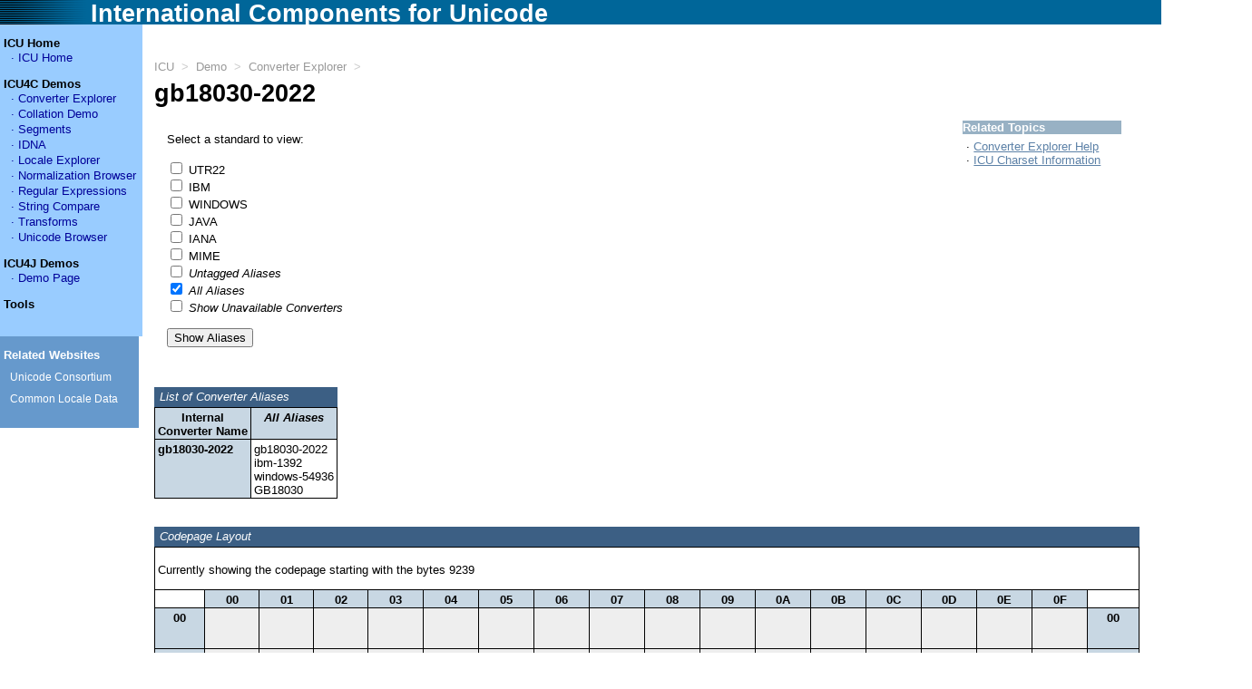

--- FILE ---
content_type: text/html; charset=utf-8
request_url: https://icu4c-demos.unicode.org/icu-bin/convexp?conv=gb18030&b=9239&s=ALL
body_size: 31641
content:
<!DOCTYPE html PUBLIC "-//W3C//DTD XHTML 1.0 Transitional//EN" "http://www.w3.org/TR/xhtml1/DTD/xhtml1-transitional.dtd">
<html xmlns="http://www.w3.org/1999/xhtml" xml:lang="en" lang="en">
<head>


<!-- Copyright (C) 2006, IBM and others. All Rights Reserved. -->
<meta http-equiv="Content-Type" content="text/html; charset=UTF-8"/>
<meta name="Description" content="Here is a demonstration of how ICU conversion works."/>
<meta name="Abstract" content="Here is a demonstration of how ICU conversion works."/>
<meta name="Keywords" content="ICU, ICU4C, converter, conversion, charset, character set, codepage, encoding"/>
<meta name="Robots" content="index,nofollow"/>
<title>ICU Demonstration - Converter Explorer</title>
<link rel="stylesheet" type="text/css" href="./icudemos/icu.css" />
<link rel="stylesheet" type="text/css" href="./icudemos/main.css" />
<link rel="SHORTCUT ICON" href="//www.icu-project.org/favicon.ico"/>
<style type="text/css">
/*<![CDATA[*/
div.unicodeset {font-family: monospace; }
span.autobr:after {font-family: monospace; content: "\00200B"; }
table.data-table-2 { border-right: #000 solid 1px; border-bottom: #000 solid 1px; border-left: 0px; border-top: 0px; }
table.data-table-2 td,
table.data-table-2 th{ padding-left:3px; padding-right:3px; padding-top:3px; border-left: #000 solid 1px; border-top: #000 solid 1px; border-right: 0px; border-bottom: 0px; }
table.data-table-2 caption {border-bottom:#fff solid 0px;}
table.data-table-2 td.alias {white-space: nowrap;}
table.data-table-2 td.reserved {min-width: 5.25%; padding-top: 0.85em; padding-bottom: 0.85em; white-space: nowrap; background-color: #EEEEEE; text-align: center; font-size: 115%; font-family: monospace;}
table.data-table-2 td.continue {min-width: 5.25%; padding-top: 0.85em; padding-bottom: 0.85em; white-space: nowrap; background-color: #EEEEEE; text-align: center; font-size: 115%; font-family: monospace;}
table.data-table-2 div.iso {margin-top: 0.2em; margin-bottom: 0.2em; border: solid; border-width: 1px; font-size: 100%; font-family: monospace;}
table.data-table-2 div.glyph {font-size: 160%; font-family: initial;}
/*]]>*/
</style>
</head>
<body>

<!-- © 2016 and later: Unicode, Inc. and others.
    License & terms of use: http://www.unicode.org/copyright.html
    Copyright (C) 2006, IBM and others. All Rights Reserved. -->


<!-- common masthead -->
<!-- DEMO_BEGIN_LEFT_NAV -->
<!-- © 2016 and later: Unicode, Inc. and others.
    License & terms of use: http://www.unicode.org/copyright.html
    Copyright (C) 2006-2012, IBM and others. All Rights Reserved. -->
<!-- 
Note: All links need a target="_top" because of how the translit demo works.
-->
<h1 id='topbar'>
  International Components for Unicode
</h1>
<div id='leftnav'>
  <table width="100%" cellpadding="0" cellspacing="0" summary="The ICU navigation menu on the left side with content on the right side" >
                <tr>
                    <td class="sidebar1">ICU Home</td>
                </tr>
                <tr>
                    <td class="sidebar2"><a class="sidebar2" href="http://www.icu-project.org/" target="_top">&nbsp;&nbsp;&middot;&nbsp;<span class="underlinehover">ICU Home</span></a></td>
                </tr>
                <tr>
                    <td class="sidebar1">ICU4C Demos</td>
                </tr>
                <tr>
                    <td class="sidebar2"><a class="sidebar2" href="convexp" target="_top">&nbsp;&nbsp;&middot;&nbsp;<span class="underlinehover">Converter Explorer</span></a></td>
                </tr>
                <tr>
                    <td class="sidebar2"><a class="sidebar2" href="collation.html" target="_top">&nbsp;&nbsp;&middot;&nbsp;<span class="underlinehover">Collation Demo</span></a></td>
                </tr>
                <tr>
                    <td class="sidebar2"><a class="sidebar2" href="icusegments" target="_top">&nbsp;&nbsp;&middot;&nbsp;<span class="underlinehover">Segments</span></a></td>
                </tr>
                <tr>
                    <td class="sidebar2"><a class="sidebar2" href="idnbrowser" target="_top">&nbsp;&nbsp;&middot;&nbsp;<span class="underlinehover">IDNA</span></a></td>
                </tr>
                <tr>
                    <td class="sidebar2"><a class="sidebar2" href="locexp" target="_top">&nbsp;&nbsp;&middot;&nbsp;<span class="underlinehover">Locale Explorer</span></a></td>
                </tr>
                <tr>
                    <td class="sidebar2"><a class="sidebar2" href="nbrowser" target="_top">&nbsp;&nbsp;&middot;&nbsp;<span class="underlinehover">Normalization Browser</span></a></td>
                </tr>
                <tr>
                    <td class="sidebar2"><a class="sidebar2" href="redemo" target="_top">&nbsp;&nbsp;&middot;&nbsp;<span class="underlinehover">Regular Expressions</span></a></td>
                </tr>
                <tr>
                    <td class="sidebar2"><a class="sidebar2" href="scompare" target="_top">&nbsp;&nbsp;&middot;&nbsp;<span class="underlinehover">String Compare</span></a></td>
                </tr>
                <tr>
                    <td class="sidebar2"><a class="sidebar2" href="translit" target="_top">&nbsp;&nbsp;&middot;&nbsp;<span class="underlinehover">Transforms</span></a></td>
                </tr>
                <tr>
                    <td class="sidebar2"><a class="sidebar2" href="ubrowse" target="_top">&nbsp;&nbsp;&middot;&nbsp;<span class="underlinehover">Unicode Browser</span></a></td>
                </tr>
                <tr>
                    <td class="sidebar1">ICU4J Demos</td>
                </tr>
                <tr>
                    <td class="sidebar2"><a class="sidebar2" href="http://icu-project.org/icu4jdemos.html" target="_top">&nbsp;&nbsp;&middot;&nbsp;<span class="underlinehover">Demo Page</span></a></td>
                </tr>
                <tr>
                    <td class="sidebar1">Tools</td>
                </tr>
<!--                <tr>
                    <td class="sidebar2"><a class="sidebar2" href="http://apps.icu-project.org/datacustom/" target="_top">&nbsp;&nbsp;&middot;&nbsp;<span class="underlinehover">Data Customizer</span></a></td>
                </tr>
-->
                <tr>
                    <td class="sidebar1">&nbsp;</td>
                </tr>
            </table>
            <p class="relatedsite">Related Websites</p>
            <p class="sidebar3"><a class="sidebar3" href="http://www.unicode.org/" target="_top">Unicode 
                    Consortium</a></p>
            <p class="sidebar3"><a class="sidebar3" href="http://www.unicode.org/cldr/" target="_top">Common 
                    Locale Data</a></p>
            <p class="sidebar3">&nbsp;</p>
</div> <!-- end leftnav -->
<!-- ending left nav ! -->
<div id='main'>

<div style="font-size: 6px"> </div>
<a class="bctl" href="//www.icu-project.org/">ICU</a><span class="bct">  &gt; </span>
<a class="bctl" href="icudemos">Demo</a><span class="bct">  &gt; </span>

<a class="bctl" href="/icu-bin/convexp?s=ALL">Converter Explorer</a><span class="bct">  &gt; </span>

<h1>gb18030-2022</h1>
<table width="97%" border="0" cellspacing="0" style="margin: 1em 0em 1em 1em">
<tr><td style="white-space: nowrap">
<form method="get" action="/icu-bin/convexp">
<p>Select a standard to view:<br />
<br />

<input type="hidden" name="conv" value="gb18030-2022" checked="checked" />
<input type="hidden" name="b" value="9239"  checked="checked" />
<input type="checkbox" name="s" value="UTR22" id="UTR22" /> <label for="UTR22">UTR22</label><br />
<input type="checkbox" name="s" value="IBM" id="IBM" /> <label for="IBM">IBM</label><br />
<input type="checkbox" name="s" value="WINDOWS" id="WINDOWS" /> <label for="WINDOWS">WINDOWS</label><br />
<input type="checkbox" name="s" value="JAVA" id="JAVA" /> <label for="JAVA">JAVA</label><br />
<input type="checkbox" name="s" value="IANA" id="IANA" /> <label for="IANA">IANA</label><br />
<input type="checkbox" name="s" value="MIME" id="MIME" /> <label for="MIME">MIME</label><br />
<input type="checkbox" name="s" value="-" id="UntaggedAliases" /> <label for="UntaggedAliases"><em>Untagged Aliases</em></label><br />
<input type="checkbox" name="s" value="ALL" id="AllAliases" checked="checked" /> <label for="AllAliases"><em>All Aliases</em></label><br />
<input type="checkbox" name="ShowUnavailable" value="" id="ShowUnavailable" /> <label for="ShowUnavailable"><em>Show Unavailable Converters</em></label><br />
<br />
<input type="submit" value="Show Aliases" />
</p></form>
</td>
<td align="right" valign="top">
<table cellspacing="0" cellpadding="0" border="0" width="175" class="v14-gray-table-border">
<tr><th colspan="3" class="v14-header-1-small">Related Topics</th></tr>
<tr><td colspan="3"><span style="font-size: 5px"> </span></td></tr>
<tr><td align="right" valign="top"> </td><td align="left">&middot; <a href="http://www.icu-project.org/docs/demo/convexp_help.html">Converter Explorer Help</a></td><td width="5"> </td></tr>
<tr><td align="right" valign="top"> </td><td align="left">&middot; <a href="http://www.icu-project.org/charts/charset/">ICU Charset Information</a></td><td width="5"> </td></tr>
<tr><td><span style="font-size: 5px"> </span></td></tr>
</table>
</td></tr>
</table>
<br /><table cellspacing="0" class="data-table-2">

<caption><em>List of Converter Aliases</em></caption>
<tr><th style="text-align: center">Internal<br />Converter Name</th>
<th style="text-align: center"><em>All Aliases</em></th>
</tr>
<tr>
<th style="white-space: nowrap">gb18030-2022</th>
<td class="alias">
gb18030-2022<br />
ibm-1392<br />
windows-54936<br />
GB18030</td>
</tr>
</table><br /><br />
<table width="100%" cellspacing="0" class="data-table-2" summary="A 16 by 16 table with headers on each side of the table representing the nibble of a byte.">
<caption><em><a name="layout"></a>Codepage Layout</em></caption>
<tr><td colspan="18"><p>Currently showing the codepage starting with the bytes 9239</p>
</td></tr>
<tr><td style="text-align: center"> </td>
<th style="text-align: center">00</th><th style="text-align: center">01</th><th style="text-align: center">02</th><th style="text-align: center">03</th><th style="text-align: center">04</th><th style="text-align: center">05</th><th style="text-align: center">06</th><th style="text-align: center">07</th><th style="text-align: center">08</th><th style="text-align: center">09</th><th style="text-align: center">0A</th><th style="text-align: center">0B</th><th style="text-align: center">0C</th><th style="text-align: center">0D</th><th style="text-align: center">0E</th><th style="text-align: center">0F</th><td style="text-align: center"> </td></tr>
<tr>
<th style="text-align: center">00</th>
<td class="reserved"> </td>
<td class="reserved"> </td>
<td class="reserved"> </td>
<td class="reserved"> </td>
<td class="reserved"> </td>
<td class="reserved"> </td>
<td class="reserved"> </td>
<td class="reserved"> </td>
<td class="reserved"> </td>
<td class="reserved"> </td>
<td class="reserved"> </td>
<td class="reserved"> </td>
<td class="reserved"> </td>
<td class="reserved"> </td>
<td class="reserved"> </td>
<td class="reserved"> </td>
<th style="text-align: center">00</th>
</tr>
<tr>
<th style="text-align: center">10</th>
<td class="reserved"> </td>
<td class="reserved"> </td>
<td class="reserved"> </td>
<td class="reserved"> </td>
<td class="reserved"> </td>
<td class="reserved"> </td>
<td class="reserved"> </td>
<td class="reserved"> </td>
<td class="reserved"> </td>
<td class="reserved"> </td>
<td class="reserved"> </td>
<td class="reserved"> </td>
<td class="reserved"> </td>
<td class="reserved"> </td>
<td class="reserved"> </td>
<td class="reserved"> </td>
<th style="text-align: center">10</th>
</tr>
<tr>
<th style="text-align: center">20</th>
<td class="reserved"> </td>
<td class="reserved"> </td>
<td class="reserved"> </td>
<td class="reserved"> </td>
<td class="reserved"> </td>
<td class="reserved"> </td>
<td class="reserved"> </td>
<td class="reserved"> </td>
<td class="reserved"> </td>
<td class="reserved"> </td>
<td class="reserved"> </td>
<td class="reserved"> </td>
<td class="reserved"> </td>
<td class="reserved"> </td>
<td class="reserved"> </td>
<td class="reserved"> </td>
<th style="text-align: center">20</th>
</tr>
<tr>
<th style="text-align: center">30</th>
<td class="reserved"> </td>
<td class="reserved"> </td>
<td class="reserved"> </td>
<td class="reserved"> </td>
<td class="reserved"> </td>
<td class="reserved"> </td>
<td class="reserved"> </td>
<td class="reserved"> </td>
<td class="reserved"> </td>
<td class="reserved"> </td>
<td class="reserved"> </td>
<td class="reserved"> </td>
<td class="reserved"> </td>
<td class="reserved"> </td>
<td class="reserved"> </td>
<td class="reserved"> </td>
<th style="text-align: center">30</th>
</tr>
<tr>
<th style="text-align: center">40</th>
<td class="reserved"> </td>
<td class="reserved"> </td>
<td class="reserved"> </td>
<td class="reserved"> </td>
<td class="reserved"> </td>
<td class="reserved"> </td>
<td class="reserved"> </td>
<td class="reserved"> </td>
<td class="reserved"> </td>
<td class="reserved"> </td>
<td class="reserved"> </td>
<td class="reserved"> </td>
<td class="reserved"> </td>
<td class="reserved"> </td>
<td class="reserved"> </td>
<td class="reserved"> </td>
<th style="text-align: center">40</th>
</tr>
<tr>
<th style="text-align: center">50</th>
<td class="reserved"> </td>
<td class="reserved"> </td>
<td class="reserved"> </td>
<td class="reserved"> </td>
<td class="reserved"> </td>
<td class="reserved"> </td>
<td class="reserved"> </td>
<td class="reserved"> </td>
<td class="reserved"> </td>
<td class="reserved"> </td>
<td class="reserved"> </td>
<td class="reserved"> </td>
<td class="reserved"> </td>
<td class="reserved"> </td>
<td class="reserved"> </td>
<td class="reserved"> </td>
<th style="text-align: center">50</th>
</tr>
<tr>
<th style="text-align: center">60</th>
<td class="reserved"> </td>
<td class="reserved"> </td>
<td class="reserved"> </td>
<td class="reserved"> </td>
<td class="reserved"> </td>
<td class="reserved"> </td>
<td class="reserved"> </td>
<td class="reserved"> </td>
<td class="reserved"> </td>
<td class="reserved"> </td>
<td class="reserved"> </td>
<td class="reserved"> </td>
<td class="reserved"> </td>
<td class="reserved"> </td>
<td class="reserved"> </td>
<td class="reserved"> </td>
<th style="text-align: center">60</th>
</tr>
<tr>
<th style="text-align: center">70</th>
<td class="reserved"> </td>
<td class="reserved"> </td>
<td class="reserved"> </td>
<td class="reserved"> </td>
<td class="reserved"> </td>
<td class="reserved"> </td>
<td class="reserved"> </td>
<td class="reserved"> </td>
<td class="reserved"> </td>
<td class="reserved"> </td>
<td class="reserved"> </td>
<td class="reserved"> </td>
<td class="reserved"> </td>
<td class="reserved"> </td>
<td class="reserved"> </td>
<td class="reserved"> </td>
<th style="text-align: center">70</th>
</tr>
<tr>
<th style="text-align: center">80</th>
<td class="reserved"> </td>
<td class="continue"><a href="/icu-bin/convexp?conv=gb18030-2022&amp;b=923981&amp;s=ALL#layout">81</a></td>
<td class="continue"><a href="/icu-bin/convexp?conv=gb18030-2022&amp;b=923982&amp;s=ALL#layout">82</a></td>
<td class="continue"><a href="/icu-bin/convexp?conv=gb18030-2022&amp;b=923983&amp;s=ALL#layout">83</a></td>
<td class="continue"><a href="/icu-bin/convexp?conv=gb18030-2022&amp;b=923984&amp;s=ALL#layout">84</a></td>
<td class="continue"><a href="/icu-bin/convexp?conv=gb18030-2022&amp;b=923985&amp;s=ALL#layout">85</a></td>
<td class="continue"><a href="/icu-bin/convexp?conv=gb18030-2022&amp;b=923986&amp;s=ALL#layout">86</a></td>
<td class="continue"><a href="/icu-bin/convexp?conv=gb18030-2022&amp;b=923987&amp;s=ALL#layout">87</a></td>
<td class="continue"><a href="/icu-bin/convexp?conv=gb18030-2022&amp;b=923988&amp;s=ALL#layout">88</a></td>
<td class="continue"><a href="/icu-bin/convexp?conv=gb18030-2022&amp;b=923989&amp;s=ALL#layout">89</a></td>
<td class="continue"><a href="/icu-bin/convexp?conv=gb18030-2022&amp;b=92398A&amp;s=ALL#layout">8A</a></td>
<td class="continue"><a href="/icu-bin/convexp?conv=gb18030-2022&amp;b=92398B&amp;s=ALL#layout">8B</a></td>
<td class="continue"><a href="/icu-bin/convexp?conv=gb18030-2022&amp;b=92398C&amp;s=ALL#layout">8C</a></td>
<td class="continue"><a href="/icu-bin/convexp?conv=gb18030-2022&amp;b=92398D&amp;s=ALL#layout">8D</a></td>
<td class="continue"><a href="/icu-bin/convexp?conv=gb18030-2022&amp;b=92398E&amp;s=ALL#layout">8E</a></td>
<td class="continue"><a href="/icu-bin/convexp?conv=gb18030-2022&amp;b=92398F&amp;s=ALL#layout">8F</a></td>
<th style="text-align: center">80</th>
</tr>
<tr>
<th style="text-align: center">90</th>
<td class="continue"><a href="/icu-bin/convexp?conv=gb18030-2022&amp;b=923990&amp;s=ALL#layout">90</a></td>
<td class="continue"><a href="/icu-bin/convexp?conv=gb18030-2022&amp;b=923991&amp;s=ALL#layout">91</a></td>
<td class="continue"><a href="/icu-bin/convexp?conv=gb18030-2022&amp;b=923992&amp;s=ALL#layout">92</a></td>
<td class="continue"><a href="/icu-bin/convexp?conv=gb18030-2022&amp;b=923993&amp;s=ALL#layout">93</a></td>
<td class="continue"><a href="/icu-bin/convexp?conv=gb18030-2022&amp;b=923994&amp;s=ALL#layout">94</a></td>
<td class="continue"><a href="/icu-bin/convexp?conv=gb18030-2022&amp;b=923995&amp;s=ALL#layout">95</a></td>
<td class="continue"><a href="/icu-bin/convexp?conv=gb18030-2022&amp;b=923996&amp;s=ALL#layout">96</a></td>
<td class="continue"><a href="/icu-bin/convexp?conv=gb18030-2022&amp;b=923997&amp;s=ALL#layout">97</a></td>
<td class="continue"><a href="/icu-bin/convexp?conv=gb18030-2022&amp;b=923998&amp;s=ALL#layout">98</a></td>
<td class="continue"><a href="/icu-bin/convexp?conv=gb18030-2022&amp;b=923999&amp;s=ALL#layout">99</a></td>
<td class="continue"><a href="/icu-bin/convexp?conv=gb18030-2022&amp;b=92399A&amp;s=ALL#layout">9A</a></td>
<td class="continue"><a href="/icu-bin/convexp?conv=gb18030-2022&amp;b=92399B&amp;s=ALL#layout">9B</a></td>
<td class="continue"><a href="/icu-bin/convexp?conv=gb18030-2022&amp;b=92399C&amp;s=ALL#layout">9C</a></td>
<td class="continue"><a href="/icu-bin/convexp?conv=gb18030-2022&amp;b=92399D&amp;s=ALL#layout">9D</a></td>
<td class="continue"><a href="/icu-bin/convexp?conv=gb18030-2022&amp;b=92399E&amp;s=ALL#layout">9E</a></td>
<td class="continue"><a href="/icu-bin/convexp?conv=gb18030-2022&amp;b=92399F&amp;s=ALL#layout">9F</a></td>
<th style="text-align: center">90</th>
</tr>
<tr>
<th style="text-align: center">A0</th>
<td class="continue"><a href="/icu-bin/convexp?conv=gb18030-2022&amp;b=9239A0&amp;s=ALL#layout">A0</a></td>
<td class="continue"><a href="/icu-bin/convexp?conv=gb18030-2022&amp;b=9239A1&amp;s=ALL#layout">A1</a></td>
<td class="continue"><a href="/icu-bin/convexp?conv=gb18030-2022&amp;b=9239A2&amp;s=ALL#layout">A2</a></td>
<td class="continue"><a href="/icu-bin/convexp?conv=gb18030-2022&amp;b=9239A3&amp;s=ALL#layout">A3</a></td>
<td class="continue"><a href="/icu-bin/convexp?conv=gb18030-2022&amp;b=9239A4&amp;s=ALL#layout">A4</a></td>
<td class="continue"><a href="/icu-bin/convexp?conv=gb18030-2022&amp;b=9239A5&amp;s=ALL#layout">A5</a></td>
<td class="continue"><a href="/icu-bin/convexp?conv=gb18030-2022&amp;b=9239A6&amp;s=ALL#layout">A6</a></td>
<td class="continue"><a href="/icu-bin/convexp?conv=gb18030-2022&amp;b=9239A7&amp;s=ALL#layout">A7</a></td>
<td class="continue"><a href="/icu-bin/convexp?conv=gb18030-2022&amp;b=9239A8&amp;s=ALL#layout">A8</a></td>
<td class="continue"><a href="/icu-bin/convexp?conv=gb18030-2022&amp;b=9239A9&amp;s=ALL#layout">A9</a></td>
<td class="continue"><a href="/icu-bin/convexp?conv=gb18030-2022&amp;b=9239AA&amp;s=ALL#layout">AA</a></td>
<td class="continue"><a href="/icu-bin/convexp?conv=gb18030-2022&amp;b=9239AB&amp;s=ALL#layout">AB</a></td>
<td class="continue"><a href="/icu-bin/convexp?conv=gb18030-2022&amp;b=9239AC&amp;s=ALL#layout">AC</a></td>
<td class="continue"><a href="/icu-bin/convexp?conv=gb18030-2022&amp;b=9239AD&amp;s=ALL#layout">AD</a></td>
<td class="continue"><a href="/icu-bin/convexp?conv=gb18030-2022&amp;b=9239AE&amp;s=ALL#layout">AE</a></td>
<td class="continue"><a href="/icu-bin/convexp?conv=gb18030-2022&amp;b=9239AF&amp;s=ALL#layout">AF</a></td>
<th style="text-align: center">A0</th>
</tr>
<tr>
<th style="text-align: center">B0</th>
<td class="continue"><a href="/icu-bin/convexp?conv=gb18030-2022&amp;b=9239B0&amp;s=ALL#layout">B0</a></td>
<td class="continue"><a href="/icu-bin/convexp?conv=gb18030-2022&amp;b=9239B1&amp;s=ALL#layout">B1</a></td>
<td class="continue"><a href="/icu-bin/convexp?conv=gb18030-2022&amp;b=9239B2&amp;s=ALL#layout">B2</a></td>
<td class="continue"><a href="/icu-bin/convexp?conv=gb18030-2022&amp;b=9239B3&amp;s=ALL#layout">B3</a></td>
<td class="continue"><a href="/icu-bin/convexp?conv=gb18030-2022&amp;b=9239B4&amp;s=ALL#layout">B4</a></td>
<td class="continue"><a href="/icu-bin/convexp?conv=gb18030-2022&amp;b=9239B5&amp;s=ALL#layout">B5</a></td>
<td class="continue"><a href="/icu-bin/convexp?conv=gb18030-2022&amp;b=9239B6&amp;s=ALL#layout">B6</a></td>
<td class="continue"><a href="/icu-bin/convexp?conv=gb18030-2022&amp;b=9239B7&amp;s=ALL#layout">B7</a></td>
<td class="continue"><a href="/icu-bin/convexp?conv=gb18030-2022&amp;b=9239B8&amp;s=ALL#layout">B8</a></td>
<td class="continue"><a href="/icu-bin/convexp?conv=gb18030-2022&amp;b=9239B9&amp;s=ALL#layout">B9</a></td>
<td class="continue"><a href="/icu-bin/convexp?conv=gb18030-2022&amp;b=9239BA&amp;s=ALL#layout">BA</a></td>
<td class="continue"><a href="/icu-bin/convexp?conv=gb18030-2022&amp;b=9239BB&amp;s=ALL#layout">BB</a></td>
<td class="continue"><a href="/icu-bin/convexp?conv=gb18030-2022&amp;b=9239BC&amp;s=ALL#layout">BC</a></td>
<td class="continue"><a href="/icu-bin/convexp?conv=gb18030-2022&amp;b=9239BD&amp;s=ALL#layout">BD</a></td>
<td class="continue"><a href="/icu-bin/convexp?conv=gb18030-2022&amp;b=9239BE&amp;s=ALL#layout">BE</a></td>
<td class="continue"><a href="/icu-bin/convexp?conv=gb18030-2022&amp;b=9239BF&amp;s=ALL#layout">BF</a></td>
<th style="text-align: center">B0</th>
</tr>
<tr>
<th style="text-align: center">C0</th>
<td class="continue"><a href="/icu-bin/convexp?conv=gb18030-2022&amp;b=9239C0&amp;s=ALL#layout">C0</a></td>
<td class="continue"><a href="/icu-bin/convexp?conv=gb18030-2022&amp;b=9239C1&amp;s=ALL#layout">C1</a></td>
<td class="continue"><a href="/icu-bin/convexp?conv=gb18030-2022&amp;b=9239C2&amp;s=ALL#layout">C2</a></td>
<td class="continue"><a href="/icu-bin/convexp?conv=gb18030-2022&amp;b=9239C3&amp;s=ALL#layout">C3</a></td>
<td class="continue"><a href="/icu-bin/convexp?conv=gb18030-2022&amp;b=9239C4&amp;s=ALL#layout">C4</a></td>
<td class="continue"><a href="/icu-bin/convexp?conv=gb18030-2022&amp;b=9239C5&amp;s=ALL#layout">C5</a></td>
<td class="continue"><a href="/icu-bin/convexp?conv=gb18030-2022&amp;b=9239C6&amp;s=ALL#layout">C6</a></td>
<td class="continue"><a href="/icu-bin/convexp?conv=gb18030-2022&amp;b=9239C7&amp;s=ALL#layout">C7</a></td>
<td class="continue"><a href="/icu-bin/convexp?conv=gb18030-2022&amp;b=9239C8&amp;s=ALL#layout">C8</a></td>
<td class="continue"><a href="/icu-bin/convexp?conv=gb18030-2022&amp;b=9239C9&amp;s=ALL#layout">C9</a></td>
<td class="continue"><a href="/icu-bin/convexp?conv=gb18030-2022&amp;b=9239CA&amp;s=ALL#layout">CA</a></td>
<td class="continue"><a href="/icu-bin/convexp?conv=gb18030-2022&amp;b=9239CB&amp;s=ALL#layout">CB</a></td>
<td class="continue"><a href="/icu-bin/convexp?conv=gb18030-2022&amp;b=9239CC&amp;s=ALL#layout">CC</a></td>
<td class="continue"><a href="/icu-bin/convexp?conv=gb18030-2022&amp;b=9239CD&amp;s=ALL#layout">CD</a></td>
<td class="continue"><a href="/icu-bin/convexp?conv=gb18030-2022&amp;b=9239CE&amp;s=ALL#layout">CE</a></td>
<td class="continue"><a href="/icu-bin/convexp?conv=gb18030-2022&amp;b=9239CF&amp;s=ALL#layout">CF</a></td>
<th style="text-align: center">C0</th>
</tr>
<tr>
<th style="text-align: center">D0</th>
<td class="continue"><a href="/icu-bin/convexp?conv=gb18030-2022&amp;b=9239D0&amp;s=ALL#layout">D0</a></td>
<td class="continue"><a href="/icu-bin/convexp?conv=gb18030-2022&amp;b=9239D1&amp;s=ALL#layout">D1</a></td>
<td class="continue"><a href="/icu-bin/convexp?conv=gb18030-2022&amp;b=9239D2&amp;s=ALL#layout">D2</a></td>
<td class="continue"><a href="/icu-bin/convexp?conv=gb18030-2022&amp;b=9239D3&amp;s=ALL#layout">D3</a></td>
<td class="continue"><a href="/icu-bin/convexp?conv=gb18030-2022&amp;b=9239D4&amp;s=ALL#layout">D4</a></td>
<td class="continue"><a href="/icu-bin/convexp?conv=gb18030-2022&amp;b=9239D5&amp;s=ALL#layout">D5</a></td>
<td class="continue"><a href="/icu-bin/convexp?conv=gb18030-2022&amp;b=9239D6&amp;s=ALL#layout">D6</a></td>
<td class="continue"><a href="/icu-bin/convexp?conv=gb18030-2022&amp;b=9239D7&amp;s=ALL#layout">D7</a></td>
<td class="continue"><a href="/icu-bin/convexp?conv=gb18030-2022&amp;b=9239D8&amp;s=ALL#layout">D8</a></td>
<td class="continue"><a href="/icu-bin/convexp?conv=gb18030-2022&amp;b=9239D9&amp;s=ALL#layout">D9</a></td>
<td class="continue"><a href="/icu-bin/convexp?conv=gb18030-2022&amp;b=9239DA&amp;s=ALL#layout">DA</a></td>
<td class="continue"><a href="/icu-bin/convexp?conv=gb18030-2022&amp;b=9239DB&amp;s=ALL#layout">DB</a></td>
<td class="continue"><a href="/icu-bin/convexp?conv=gb18030-2022&amp;b=9239DC&amp;s=ALL#layout">DC</a></td>
<td class="continue"><a href="/icu-bin/convexp?conv=gb18030-2022&amp;b=9239DD&amp;s=ALL#layout">DD</a></td>
<td class="continue"><a href="/icu-bin/convexp?conv=gb18030-2022&amp;b=9239DE&amp;s=ALL#layout">DE</a></td>
<td class="continue"><a href="/icu-bin/convexp?conv=gb18030-2022&amp;b=9239DF&amp;s=ALL#layout">DF</a></td>
<th style="text-align: center">D0</th>
</tr>
<tr>
<th style="text-align: center">E0</th>
<td class="continue"><a href="/icu-bin/convexp?conv=gb18030-2022&amp;b=9239E0&amp;s=ALL#layout">E0</a></td>
<td class="continue"><a href="/icu-bin/convexp?conv=gb18030-2022&amp;b=9239E1&amp;s=ALL#layout">E1</a></td>
<td class="continue"><a href="/icu-bin/convexp?conv=gb18030-2022&amp;b=9239E2&amp;s=ALL#layout">E2</a></td>
<td class="continue"><a href="/icu-bin/convexp?conv=gb18030-2022&amp;b=9239E3&amp;s=ALL#layout">E3</a></td>
<td class="continue"><a href="/icu-bin/convexp?conv=gb18030-2022&amp;b=9239E4&amp;s=ALL#layout">E4</a></td>
<td class="continue"><a href="/icu-bin/convexp?conv=gb18030-2022&amp;b=9239E5&amp;s=ALL#layout">E5</a></td>
<td class="continue"><a href="/icu-bin/convexp?conv=gb18030-2022&amp;b=9239E6&amp;s=ALL#layout">E6</a></td>
<td class="continue"><a href="/icu-bin/convexp?conv=gb18030-2022&amp;b=9239E7&amp;s=ALL#layout">E7</a></td>
<td class="continue"><a href="/icu-bin/convexp?conv=gb18030-2022&amp;b=9239E8&amp;s=ALL#layout">E8</a></td>
<td class="continue"><a href="/icu-bin/convexp?conv=gb18030-2022&amp;b=9239E9&amp;s=ALL#layout">E9</a></td>
<td class="continue"><a href="/icu-bin/convexp?conv=gb18030-2022&amp;b=9239EA&amp;s=ALL#layout">EA</a></td>
<td class="continue"><a href="/icu-bin/convexp?conv=gb18030-2022&amp;b=9239EB&amp;s=ALL#layout">EB</a></td>
<td class="continue"><a href="/icu-bin/convexp?conv=gb18030-2022&amp;b=9239EC&amp;s=ALL#layout">EC</a></td>
<td class="continue"><a href="/icu-bin/convexp?conv=gb18030-2022&amp;b=9239ED&amp;s=ALL#layout">ED</a></td>
<td class="continue"><a href="/icu-bin/convexp?conv=gb18030-2022&amp;b=9239EE&amp;s=ALL#layout">EE</a></td>
<td class="continue"><a href="/icu-bin/convexp?conv=gb18030-2022&amp;b=9239EF&amp;s=ALL#layout">EF</a></td>
<th style="text-align: center">E0</th>
</tr>
<tr>
<th style="text-align: center">F0</th>
<td class="continue"><a href="/icu-bin/convexp?conv=gb18030-2022&amp;b=9239F0&amp;s=ALL#layout">F0</a></td>
<td class="continue"><a href="/icu-bin/convexp?conv=gb18030-2022&amp;b=9239F1&amp;s=ALL#layout">F1</a></td>
<td class="continue"><a href="/icu-bin/convexp?conv=gb18030-2022&amp;b=9239F2&amp;s=ALL#layout">F2</a></td>
<td class="continue"><a href="/icu-bin/convexp?conv=gb18030-2022&amp;b=9239F3&amp;s=ALL#layout">F3</a></td>
<td class="continue"><a href="/icu-bin/convexp?conv=gb18030-2022&amp;b=9239F4&amp;s=ALL#layout">F4</a></td>
<td class="continue"><a href="/icu-bin/convexp?conv=gb18030-2022&amp;b=9239F5&amp;s=ALL#layout">F5</a></td>
<td class="continue"><a href="/icu-bin/convexp?conv=gb18030-2022&amp;b=9239F6&amp;s=ALL#layout">F6</a></td>
<td class="continue"><a href="/icu-bin/convexp?conv=gb18030-2022&amp;b=9239F7&amp;s=ALL#layout">F7</a></td>
<td class="continue"><a href="/icu-bin/convexp?conv=gb18030-2022&amp;b=9239F8&amp;s=ALL#layout">F8</a></td>
<td class="continue"><a href="/icu-bin/convexp?conv=gb18030-2022&amp;b=9239F9&amp;s=ALL#layout">F9</a></td>
<td class="continue"><a href="/icu-bin/convexp?conv=gb18030-2022&amp;b=9239FA&amp;s=ALL#layout">FA</a></td>
<td class="continue"><a href="/icu-bin/convexp?conv=gb18030-2022&amp;b=9239FB&amp;s=ALL#layout">FB</a></td>
<td class="continue"><a href="/icu-bin/convexp?conv=gb18030-2022&amp;b=9239FC&amp;s=ALL#layout">FC</a></td>
<td class="continue"><a href="/icu-bin/convexp?conv=gb18030-2022&amp;b=9239FD&amp;s=ALL#layout">FD</a></td>
<td class="continue"><a href="/icu-bin/convexp?conv=gb18030-2022&amp;b=9239FE&amp;s=ALL#layout">FE</a></td>
<td class="reserved"> </td>
<th style="text-align: center">F0</th>
</tr>
<tr><td style="text-align: center"> </td>
<th style="text-align: center">00</th><th style="text-align: center">01</th><th style="text-align: center">02</th><th style="text-align: center">03</th><th style="text-align: center">04</th><th style="text-align: center">05</th><th style="text-align: center">06</th><th style="text-align: center">07</th><th style="text-align: center">08</th><th style="text-align: center">09</th><th style="text-align: center">0A</th><th style="text-align: center">0B</th><th style="text-align: center">0C</th><th style="text-align: center">0D</th><th style="text-align: center">0E</th><th style="text-align: center">0F</th><td style="text-align: center"> </td></tr>
</table>
<br />

<table border="0" cellpadding="0" cellspacing="0" class="data-table-1">

<caption><em>Information About This Converter</em></caption>

<tr><th>Type of converter</th><td>UCNV_MBCS</td></tr>
<tr><th>Minimum number of bytes per UChar</th><td>1</td></tr>
<tr><th>Maximum number of bytes per UChar</th><td>4</td></tr>
<tr><th>Substitution character</th><td>\x1A</td></tr>
<tr><th>Starter bytes</th><td>[\x81-\xFE]</td></tr>
<tr><th>Is ASCII [\x20-\x7E] compatible?</th><td>TRUE</td></tr>
<tr><th>Is ASCII [\u0020-\u007E] ambiguous?</th><td>FALSE</td></tr>
<tr><th>Contains ambiguous aliases?</th><td>FALSE</td></tr>
<tr><th>Always generates Unicode NFC?</th><td>UNKNOWN</td></tr>
<tr><th>Contains BiDi characters?</th><td>TRUE</td></tr>
</table>
<br /><table border="0" cellpadding="0" cellspacing="0" class="data-table-1">

<caption><em><a name="ShowLocales"></a>List of Languages Representable By This Codepage</em></caption>

<tr><td><a href="/icu-bin/convexp?conv=gb18030-2022&amp;ShowLocales&amp;s=ALL#ShowLocales">View Complete Set...</a></td></tr>
</table><br /><h2><a name="ShowSet"></a>Set of Unicode Characters Representable By This Codepage</h2>
<div class="unicodeset">[^\uD800-\uDFFF]</div>
</div><!-- end main content -->

<!-- © 2016 and later: Unicode, Inc. and others.
    License & terms of use: http://www.unicode.org/copyright.html
    Copyright (C) 2006, IBM and others. All Rights Reserved.  -->
<!-- common footer -->
<!-- end common footer -->
</body>
</html>



--- FILE ---
content_type: text/css
request_url: https://icu4c-demos.unicode.org/icu-bin/icudemos/icu.css
body_size: 4444
content:
/* @override http://akka./srl-bin/icudemos/icu.css */

/*
 * Default CSS style sheet for the ICU Open Source site
 * Copyright (C) 2005-2012, International Business Machines
 * Corporation and others.  All Rights Reserved.
 */

/* Global styles */
body,p,li,ol,ul,th,td {
	font-size: 10pt;
	font-family: "Arial", "Helvetica", "sans-serif";
}

body {
	margin: 0;
}
.mainbody {
	padding: 1em;
}
#main {
	padding: 10px
}

/*
 * A bit of space to the right of the left navigation bar.
 */

/*
 * Customize the headers to have less space around them than usual
 */
h1 {
	margin-bottom: 5pt;
	margin-top: 5pt;
	font-weight: 700;
	font-size: 20pt;
	font-family: "Arial", "Helvetica", "sans-serif";
}

h2 {
	margin-bottom: 0pt;
	margin-top: 12pt;
	font-weight: 700;
	font-size: 14pt;
	font-family: "Arial", "Helvetica", "sans-serif";
}

h3 {
	background-color: #666666;
	color: White;
	margin-bottom: 0pt;
	margin-top: 12pt;
	padding-left: 0.75em;
	font-size: 1em;
	font-family: "Arial", "Helvetica", "sans-serif";
}

h4 {
	margin-bottom: 0pt;
	margin-top: 12pt;
	font-size: 1em;
	font-family: "Arial", "Helvetica", "sans-serif";
}

h5, h6 {
	margin-bottom: 0pt;
	margin-top: 12pt;
	padding-left: 0.75em;
	font-size: x-small;
	font-family: "Arial", "Helvetica", "sans-serif";
}

/*
 * Navigation sidebar on the left hand of most pages
 */
td.sidebar1 { 
	background-color: #99CCFF;
	font-weight: 700;
	margin-top: 0px;
	margin-bottom: 0px;
	padding-top: 1em;
	padding-left: 0.2em;
	white-space: nowrap;
}

td.sidebar2 { 
	background-color: #99CCFF;
	margin-top: 0px;
	margin-bottom: 0px;
	margin-left: 0px;
	padding-top: 1px;
	padding-bottom: 1px;
	padding-left: 1px;
	padding-right: 0.5em;
	white-space: nowrap;
	text-decoration: none;
	display: block;
}
td.sidebar2:hover { 
	background-color: #EEEEFF;
	padding-top: 1px;
	padding-bottom: 1px;
	padding-left: 1px;
	padding-right: 0.5em;
}

a.sidebar2 {
	text-decoration: none;
	display: block;
	width: 100%;
}
a.sidebar2:link {
	color: #000099;
	display: block;
}
a.sidebar2:hover {
	background-color: #EEEEFF;
	display: block;
}
.underlinehover:hover {
	background-color: #EEEEFF;
	text-decoration: underline;
}

/* This is the faded header at the top */
td.fadedtop {
	background-color: #006699;
	background-image: url(./lines-gradient.gif);
}

/* Related site on the left */
p.relatedsite {
	color: White;
	font-weight: 700;
	font-size: 10pt;
	margin-top: 1em;
	margin-bottom: 0;
	padding-left: 0.2em;
	white-space: nowrap;
}

/* Related site on the left */
p.sidebar3 {
	margin-top: 0.75em;
	margin-bottom: 0;
	padding-left: 0.8em;
}
a.sidebar3 {
	font-size: 0.9em;
	text-decoration: none;
}
a.sidebar3:link {
	text-decoration: none;
	color: White;
}
a.sidebar3:hover {
	text-decoration: underline;
}

/* FAQ */
li.faq_contents {
	font-weight: 500;
}
p.faq_q {
	font-weight: 700; 
	margin-bottom: 0px;
}
p.faq_a {
	margin-top: 0px;
}

/* News items */
table.newsItem {
	padding-left: 1em;
	padding-right: 1em;
	border-width: medium;
}
th.newsItem {
	background-color: #666666;
	color: White;
}
td.newsItem {
	background-color: #CCCCCC;
}

td.release-line,th.release-line {
	padding-left: 0.5em;
	padding-right: 0.5em;
	white-space: nowrap;
	border:1px;
}
.note {
	font-style: italic;
	font-size: small;
	margin-left: 1em;
}
samp {
	margin-left: 1em;
	margin-right: 2em;
	border-style: groove;
	padding: 1em;
	display: block;
	background-color: #EEEEEE
}
table.rtable caption {
	margin-left: 2px;
	margin-right: 2px;
	padding: 3px;
	font-weight: bold;
	background-color: #dee2ff;
	text-align: left;
}
table.rtable tr th {
	background-color: #dee2ff;
	text-align: left;
}
table.rtable tr td {
	background-color: #c0c0fd;
	padding: 3px;
}

@media only screen {
	#topbar {
		background: #069 url(./lines-gradient.gif) repeat-y fixed;
		padding-left:  100px;
		padding-top:  0.25 em;
		margin-top: 0;
		margin-bottom: 0;
		padding-bottom:  0.25 em;
		color:  #fff;
		left: 0;
		position:  absolute;
		width: 100%;
		top: 0;
		height: 1em;
		vertical-align: bottom;
		font-size: 2em;
	}
	#leftnav {
		display:  inline-block;
		background-color: #6699CC; white-space: nowrap;
		position:  absolute;
		left: 0;
		width:  11.5em;
		top: 2em;
	}
	#leftnav td, #leftnav p.relatedsite {
		padding-left: 4px;
    }
	body {
		padding-left:  12em !important;
		padding-top:  50px !important;
		margin-right: 1em !important;
	}
	
	
}


@media only print {
    #leftnav {
        display: none;
    }

    #topbar .tlbox, #topbar .fadedtop {
        display: none;
    }

    #topbar {
        display:none !important;
    }
}


--- FILE ---
content_type: text/css
request_url: https://icu4c-demos.unicode.org/icu-bin/icudemos/main.css
body_size: 3662
content:
/* @override http://akka./srl-bin/icudemos/main.css */

/*
*   Copyright (C) 2005-2012, International Business Machines
*   Corporation and others.  All Rights Reserved.
*/
/*template classes*/
.mbg{ background-color:#c8d7e3; border-bottom:1px solid white; padding-left:4px; }
th.mbg{ background-color:#98b1c4; border-bottom:1px solid white; padding-left:4px; }
th.mbg{ color:#fff; }

a.mainlink:link,
a.mainlink:visited{ text-decoration:none; color:#fff; white-space:nowrap; }
a.mainlink:hover{ text-decoration:underline; color:#fff; white-space:nowrap; }

a.parent:link,
a.parent:visited{ text-decoration:none; color:#666; }
a.parent:hover{ text-decoration:underline; color:#666; }

/*template classes*/

body{ margin:0px; padding:0px; background:#fff; color:#000; }
form{ margin:0px; padding:0px; }
th{ text-align:left; }
fieldset{ border:0px; }

h2,
#v14-body-table p#subtitle{ color:#666; }

a:link{ color:#5c81a7 }
a:visited{ color:#969 }
a:hover{ color:#5c81a7 }

.bluebullet{ color:#069; }

a.bctl:link,
a.bctl:visited{ text-decoration:none; color:#999; }
a.bctl:hover{ text-decoration:underline; color:#999; }

/*tabs*/

.tdblue{ color:#fff; background:#3c5f84; }
.subtitle{ color:#666; }

td.v14-header-1,
th.v14-header-1{ color:#fff; background:#3c5f84; }
td.v14-header-2,
th.v14-header-2,
td.v14-header-1-small,
th.v14-header-1-small{ color:#fff; background:#98b1c4; }
td.v14-header-2-small,
th.v14-header-2-small{ color:#333; background:#ccc; }
td.v14-header-3,
th.v14-header-3{ color:#fff; background:#999; }
td.v14-header-3-small,
th.v14-header-3-small{ border:#ccc solid 1px; }
td.v14-header-4,
th.v14-header-4{ color:#333; background:#ccc; }
td.v14-header-4-small,
th.v14-header-4-small,
td.v14-header-5,
th.v14-header-5{ border:#ccc solid 1px; color:#000; background:#eee; }

.error{ color:#f00; }
em.error{ font-style:normal; }
.bct{ color:#ccc; }

a.bs:link{ text-decoration:none; color:#069; }
a.bs:visited{ text-decoration:none; color:#969; }
a.bs:hover{ text-decoration:underline; color:#069; }

td.v14-header-1-small h2{ color:#fff; }

/* Start table.css */
table.data-table-1 td,
table.data-table-1 th{ border-top:#ccc solid 1px; padding-left:5px; padding-right:4px; padding-top:4px; vertical-align:top; }
table.data-table-1 th{ background:#efefef; }
table.data-table-2{ margin-top:1px; }
table.data-table-2 td{ border-bottom:#ccc solid 1px; }
table.data-table-2 td,
table.data-table-2 th{ padding-left:5px; padding-right:5px; padding-top:4px; vertical-align:top; }
table.data-table-2 th{ background:#c8d7e3; }
table.data-table-1{ border:1px solid #ccc; border-top:0px; }
table.data-table-1 caption,
table.data-table-2 caption,
table.data-table-3 caption{ text-align:left; background:#3c5f84; padding-top:3px; padding-bottom:4px; padding-left:6px; }
table.data-table-2 caption{ border-bottom:#fff solid 1px; }
table.data-table-1 caption em,
table.data-table-2 caption em,
table.data-table-3 caption em{ color:#fff; }
table.v14-gray-table-border table.data-table-1{ border:0px solid #ccc; border-top:0px; }

table.data-table-3 td,
table.data-table-3 th{ padding-left:6px; padding-right:0px; padding-top:4px; vertical-align:top; }
table.data-table-3 th{ font-weight:bold; }
table.data-table-3 td{ padding-right:5px; }
table.data-table-3{ border:1px solid #ccc; border-top:0px; }
th.numeric, td.numeric{ text-align:right; }

table.data-table-1 caption.header-1,
table.data-table-2 caption.header-1,
table.data-table-3 caption.header-1{ background:#98b1c4; }
table.data-table-1 caption.header-2,
table.data-table-2 caption.header-2{ background:#eee; border-left:1px solid #ccc; border-top:1px solid #ccc; border-right:1px solid #ccc; }
table.data-table-1 caption.header-2 em,
table.data-table-2 caption.header-2 em,
table.data-table-3 caption.header-2 em{ color:#000; }

